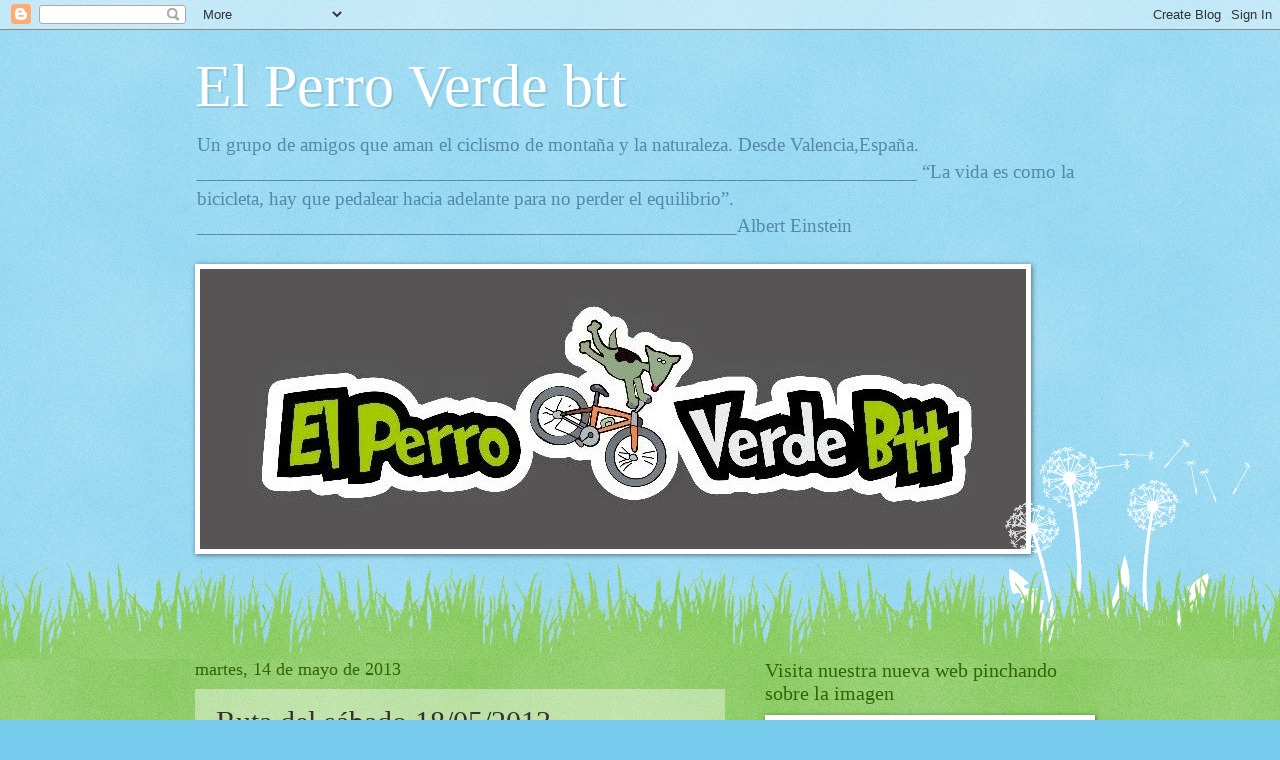

--- FILE ---
content_type: text/html; charset=UTF-8
request_url: http://elotrocuaderno.blogspot.com/2013/05/ruta-del-sabado-18052013.html
body_size: 15446
content:
<!DOCTYPE html>
<html class='v2' dir='ltr' xmlns='http://www.w3.org/1999/xhtml' xmlns:b='http://www.google.com/2005/gml/b' xmlns:data='http://www.google.com/2005/gml/data' xmlns:expr='http://www.google.com/2005/gml/expr'>
<head>
<link href='https://www.blogger.com/static/v1/widgets/335934321-css_bundle_v2.css' rel='stylesheet' type='text/css'/>
<meta content='width=1100' name='viewport'/>
<meta content='text/html; charset=UTF-8' http-equiv='Content-Type'/>
<meta content='blogger' name='generator'/>
<link href='http://elotrocuaderno.blogspot.com/favicon.ico' rel='icon' type='image/x-icon'/>
<link href='http://elotrocuaderno.blogspot.com/2013/05/ruta-del-sabado-18052013.html' rel='canonical'/>
<link rel="alternate" type="application/atom+xml" title="El Perro Verde btt - Atom" href="http://elotrocuaderno.blogspot.com/feeds/posts/default" />
<link rel="alternate" type="application/rss+xml" title="El Perro Verde btt - RSS" href="http://elotrocuaderno.blogspot.com/feeds/posts/default?alt=rss" />
<link rel="service.post" type="application/atom+xml" title="El Perro Verde btt - Atom" href="https://www.blogger.com/feeds/5188578946360349396/posts/default" />

<link rel="alternate" type="application/atom+xml" title="El Perro Verde btt - Atom" href="http://elotrocuaderno.blogspot.com/feeds/4087322320954996890/comments/default" />
<!--Can't find substitution for tag [blog.ieCssRetrofitLinks]-->
<link href='http://3.bp.blogspot.com/-MENncxufS1A/UZJ9xORwCPI/AAAAAAAADao/oCmf4iyJNu4/s1600/600993_10151804100457454_1735036701_n.jpg' rel='image_src'/>
<meta content='http://elotrocuaderno.blogspot.com/2013/05/ruta-del-sabado-18052013.html' property='og:url'/>
<meta content='Ruta del sábado 18/05/2013' property='og:title'/>
<meta content='Ciclismo montaña Valencia.Mountain bike.Grupo aficionados naturaleza. Biker.Ruta de montaña en bicicleta. Bici rutas.Grupo peña ciclista mtb' property='og:description'/>
<meta content='http://3.bp.blogspot.com/-MENncxufS1A/UZJ9xORwCPI/AAAAAAAADao/oCmf4iyJNu4/w1200-h630-p-k-no-nu/600993_10151804100457454_1735036701_n.jpg' property='og:image'/>
<title>El Perro Verde btt: Ruta del sábado 18/05/2013</title>
<style id='page-skin-1' type='text/css'><!--
/*
-----------------------------------------------
Blogger Template Style
Name:     Watermark
Designer: Blogger
URL:      www.blogger.com
----------------------------------------------- */
/* Use this with templates/1ktemplate-*.html */
/* Content
----------------------------------------------- */
body {
font: normal normal 15px Georgia, Utopia, 'Palatino Linotype', Palatino, serif;
color: #333333;
background: #77ccee url(//www.blogblog.com/1kt/watermark/body_background_flower.png) repeat scroll top left;
}
html body .content-outer {
min-width: 0;
max-width: 100%;
width: 100%;
}
.content-outer {
font-size: 92%;
}
a:link {
text-decoration:none;
color: #cc3300;
}
a:visited {
text-decoration:none;
color: #993322;
}
a:hover {
text-decoration:underline;
color: #ff3300;
}
.body-fauxcolumns .cap-top {
margin-top: 30px;
background: transparent none no-repeat scroll top left;
height: 0;
}
.content-inner {
padding: 0;
}
/* Header
----------------------------------------------- */
.header-inner .Header .titlewrapper,
.header-inner .Header .descriptionwrapper {
padding-left: 20px;
padding-right: 20px;
}
.Header h1 {
font: normal normal 60px Georgia, Utopia, 'Palatino Linotype', Palatino, serif;
color: #ffffff;
text-shadow: 2px 2px rgba(0, 0, 0, .1);
}
.Header h1 a {
color: #ffffff;
}
.Header .description {
font-size: 140%;
color: #5588aa;
}
/* Tabs
----------------------------------------------- */
.tabs-inner .section {
margin: 0 20px;
}
.tabs-inner .PageList, .tabs-inner .LinkList, .tabs-inner .Labels {
margin-left: -11px;
margin-right: -11px;
background-color: transparent;
border-top: 0 solid #ffffff;
border-bottom: 0 solid #ffffff;
-moz-box-shadow: 0 0 0 rgba(0, 0, 0, .3);
-webkit-box-shadow: 0 0 0 rgba(0, 0, 0, .3);
-goog-ms-box-shadow: 0 0 0 rgba(0, 0, 0, .3);
box-shadow: 0 0 0 rgba(0, 0, 0, .3);
}
.tabs-inner .PageList .widget-content,
.tabs-inner .LinkList .widget-content,
.tabs-inner .Labels .widget-content {
margin: -3px -11px;
background: transparent none  no-repeat scroll right;
}
.tabs-inner .widget ul {
padding: 2px 25px;
max-height: 34px;
background: transparent none no-repeat scroll left;
}
.tabs-inner .widget li {
border: none;
}
.tabs-inner .widget li a {
display: inline-block;
padding: .25em 1em;
font: normal normal 20px Georgia, Utopia, 'Palatino Linotype', Palatino, serif;
color: #cc3300;
border-right: 1px solid #77ccee;
}
.tabs-inner .widget li:first-child a {
border-left: 1px solid #77ccee;
}
.tabs-inner .widget li.selected a, .tabs-inner .widget li a:hover {
color: #000000;
}
/* Headings
----------------------------------------------- */
h2 {
font: normal normal 20px Georgia, Utopia, 'Palatino Linotype', Palatino, serif;
color: #336600;
margin: 0 0 .5em;
}
h2.date-header {
font: normal normal 18px Georgia, Utopia, 'Palatino Linotype', Palatino, serif;
color: #336600;
}
/* Main
----------------------------------------------- */
.main-inner .column-center-inner,
.main-inner .column-left-inner,
.main-inner .column-right-inner {
padding: 0 5px;
}
.main-outer {
margin-top: 100px;
background: #66bb33 url(//www.blogblog.com/1kt/watermark/body_background_flower.png) repeat scroll top center;
}
.main-inner {
padding-top: 0;
}
.main-cap-top {
position: relative;
}
.main-cap-top .cap-right {
position: absolute;
height: 100px;
width: 100%;
bottom: 0;
background: transparent url(//www.blogblog.com/1kt/watermark/main_cap_flower.png) repeat-x scroll bottom center;
}
.main-cap-top .cap-left {
position: absolute;
height: 245px;
width: 280px;
right: 0;
bottom: 0;
background: transparent url(//www.blogblog.com/1kt/watermark/main_overlay_flower.png) no-repeat scroll bottom left;
}
/* Posts
----------------------------------------------- */
.post-outer {
padding: 15px 20px;
margin: 0 0 25px;
background: transparent url(//www.blogblog.com/1kt/watermark/post_background_birds.png) repeat scroll top left;
_background-image: none;
border: dotted 1px transparent;
-moz-box-shadow: 0 0 0 rgba(0, 0, 0, .1);
-webkit-box-shadow: 0 0 0 rgba(0, 0, 0, .1);
-goog-ms-box-shadow: 0 0 0 rgba(0, 0, 0, .1);
box-shadow: 0 0 0 rgba(0, 0, 0, .1);
}
h3.post-title {
font: normal normal 30px Georgia, Utopia, 'Palatino Linotype', Palatino, serif;
margin: 0;
}
.comments h4 {
font: normal normal 30px Georgia, Utopia, 'Palatino Linotype', Palatino, serif;
margin: 1em 0 0;
}
.post-body {
font-size: 105%;
line-height: 1.5;
position: relative;
}
.post-header {
margin: 0 0 1em;
color: #997755;
}
.post-footer {
margin: 10px 0 0;
padding: 10px 0 0;
color: #997755;
border-top: dashed 1px #777777;
}
#blog-pager {
font-size: 140%
}
#comments .comment-author {
padding-top: 1.5em;
border-top: dashed 1px #777777;
background-position: 0 1.5em;
}
#comments .comment-author:first-child {
padding-top: 0;
border-top: none;
}
.avatar-image-container {
margin: .2em 0 0;
}
/* Comments
----------------------------------------------- */
.comments .comments-content .icon.blog-author {
background-repeat: no-repeat;
background-image: url([data-uri]);
}
.comments .comments-content .loadmore a {
border-top: 1px solid #777777;
border-bottom: 1px solid #777777;
}
.comments .continue {
border-top: 2px solid #777777;
}
/* Widgets
----------------------------------------------- */
.widget ul, .widget #ArchiveList ul.flat {
padding: 0;
list-style: none;
}
.widget ul li, .widget #ArchiveList ul.flat li {
padding: .35em 0;
text-indent: 0;
border-top: dashed 1px #777777;
}
.widget ul li:first-child, .widget #ArchiveList ul.flat li:first-child {
border-top: none;
}
.widget .post-body ul {
list-style: disc;
}
.widget .post-body ul li {
border: none;
}
.widget .zippy {
color: #777777;
}
.post-body img, .post-body .tr-caption-container, .Profile img, .Image img,
.BlogList .item-thumbnail img {
padding: 5px;
background: #fff;
-moz-box-shadow: 1px 1px 5px rgba(0, 0, 0, .5);
-webkit-box-shadow: 1px 1px 5px rgba(0, 0, 0, .5);
-goog-ms-box-shadow: 1px 1px 5px rgba(0, 0, 0, .5);
box-shadow: 1px 1px 5px rgba(0, 0, 0, .5);
}
.post-body img, .post-body .tr-caption-container {
padding: 8px;
}
.post-body .tr-caption-container {
color: #333333;
}
.post-body .tr-caption-container img {
padding: 0;
background: transparent;
border: none;
-moz-box-shadow: 0 0 0 rgba(0, 0, 0, .1);
-webkit-box-shadow: 0 0 0 rgba(0, 0, 0, .1);
-goog-ms-box-shadow: 0 0 0 rgba(0, 0, 0, .1);
box-shadow: 0 0 0 rgba(0, 0, 0, .1);
}
/* Footer
----------------------------------------------- */
.footer-outer {
color:#ffffff;
background: #331100 url(//www.blogblog.com/1kt/watermark/body_background_navigator.png) repeat scroll top left;
}
.footer-outer a {
color: #ffdd99;
}
.footer-outer a:visited {
color: #eecc77;
}
.footer-outer a:hover {
color: #ffffcc;
}
.footer-outer .widget h2 {
color: #ffffff;
}
/* Mobile
----------------------------------------------- */
body.mobile  {
background-size: 100% auto;
}
.mobile .body-fauxcolumn-outer {
background: transparent none repeat scroll top left;
}
html .mobile .mobile-date-outer {
border-bottom: none;
background: transparent url(//www.blogblog.com/1kt/watermark/post_background_birds.png) repeat scroll top left;
_background-image: none;
margin-bottom: 10px;
}
.mobile .main-inner .date-outer {
padding: 0;
}
.mobile .main-inner .date-header {
margin: 10px;
}
.mobile .main-cap-top {
z-index: -1;
}
.mobile .content-outer {
font-size: 100%;
}
.mobile .post-outer {
padding: 10px;
}
.mobile .main-cap-top .cap-left {
background: transparent none no-repeat scroll bottom left;
}
.mobile .body-fauxcolumns .cap-top {
margin: 0;
}
.mobile-link-button {
background: transparent url(//www.blogblog.com/1kt/watermark/post_background_birds.png) repeat scroll top left;
}
.mobile-link-button a:link, .mobile-link-button a:visited {
color: #cc3300;
}
.mobile-index-date .date-header {
color: #336600;
}
.mobile-index-contents {
color: #333333;
}
.mobile .tabs-inner .section {
margin: 0;
}
.mobile .tabs-inner .PageList {
margin-left: 0;
margin-right: 0;
}
.mobile .tabs-inner .PageList .widget-content {
margin: 0;
color: #000000;
background: transparent url(//www.blogblog.com/1kt/watermark/post_background_birds.png) repeat scroll top left;
}
.mobile .tabs-inner .PageList .widget-content .pagelist-arrow {
border-left: 1px solid #77ccee;
}

--></style>
<style id='template-skin-1' type='text/css'><!--
body {
min-width: 930px;
}
.content-outer, .content-fauxcolumn-outer, .region-inner {
min-width: 930px;
max-width: 930px;
_width: 930px;
}
.main-inner .columns {
padding-left: 0px;
padding-right: 360px;
}
.main-inner .fauxcolumn-center-outer {
left: 0px;
right: 360px;
/* IE6 does not respect left and right together */
_width: expression(this.parentNode.offsetWidth -
parseInt("0px") -
parseInt("360px") + 'px');
}
.main-inner .fauxcolumn-left-outer {
width: 0px;
}
.main-inner .fauxcolumn-right-outer {
width: 360px;
}
.main-inner .column-left-outer {
width: 0px;
right: 100%;
margin-left: -0px;
}
.main-inner .column-right-outer {
width: 360px;
margin-right: -360px;
}
#layout {
min-width: 0;
}
#layout .content-outer {
min-width: 0;
width: 800px;
}
#layout .region-inner {
min-width: 0;
width: auto;
}
--></style>
<link href='https://www.blogger.com/dyn-css/authorization.css?targetBlogID=5188578946360349396&amp;zx=15ba030e-d527-40ca-802f-416540c9f8dd' media='none' onload='if(media!=&#39;all&#39;)media=&#39;all&#39;' rel='stylesheet'/><noscript><link href='https://www.blogger.com/dyn-css/authorization.css?targetBlogID=5188578946360349396&amp;zx=15ba030e-d527-40ca-802f-416540c9f8dd' rel='stylesheet'/></noscript>
<meta name='google-adsense-platform-account' content='ca-host-pub-1556223355139109'/>
<meta name='google-adsense-platform-domain' content='blogspot.com'/>

</head>
<body class='loading variant-flower'>
<div class='navbar section' id='navbar'><div class='widget Navbar' data-version='1' id='Navbar1'><script type="text/javascript">
    function setAttributeOnload(object, attribute, val) {
      if(window.addEventListener) {
        window.addEventListener('load',
          function(){ object[attribute] = val; }, false);
      } else {
        window.attachEvent('onload', function(){ object[attribute] = val; });
      }
    }
  </script>
<div id="navbar-iframe-container"></div>
<script type="text/javascript" src="https://apis.google.com/js/platform.js"></script>
<script type="text/javascript">
      gapi.load("gapi.iframes:gapi.iframes.style.bubble", function() {
        if (gapi.iframes && gapi.iframes.getContext) {
          gapi.iframes.getContext().openChild({
              url: 'https://www.blogger.com/navbar/5188578946360349396?po\x3d4087322320954996890\x26origin\x3dhttp://elotrocuaderno.blogspot.com',
              where: document.getElementById("navbar-iframe-container"),
              id: "navbar-iframe"
          });
        }
      });
    </script><script type="text/javascript">
(function() {
var script = document.createElement('script');
script.type = 'text/javascript';
script.src = '//pagead2.googlesyndication.com/pagead/js/google_top_exp.js';
var head = document.getElementsByTagName('head')[0];
if (head) {
head.appendChild(script);
}})();
</script>
</div></div>
<div class='body-fauxcolumns'>
<div class='fauxcolumn-outer body-fauxcolumn-outer'>
<div class='cap-top'>
<div class='cap-left'></div>
<div class='cap-right'></div>
</div>
<div class='fauxborder-left'>
<div class='fauxborder-right'></div>
<div class='fauxcolumn-inner'>
</div>
</div>
<div class='cap-bottom'>
<div class='cap-left'></div>
<div class='cap-right'></div>
</div>
</div>
</div>
<div class='content'>
<div class='content-fauxcolumns'>
<div class='fauxcolumn-outer content-fauxcolumn-outer'>
<div class='cap-top'>
<div class='cap-left'></div>
<div class='cap-right'></div>
</div>
<div class='fauxborder-left'>
<div class='fauxborder-right'></div>
<div class='fauxcolumn-inner'>
</div>
</div>
<div class='cap-bottom'>
<div class='cap-left'></div>
<div class='cap-right'></div>
</div>
</div>
</div>
<div class='content-outer'>
<div class='content-cap-top cap-top'>
<div class='cap-left'></div>
<div class='cap-right'></div>
</div>
<div class='fauxborder-left content-fauxborder-left'>
<div class='fauxborder-right content-fauxborder-right'></div>
<div class='content-inner'>
<header>
<div class='header-outer'>
<div class='header-cap-top cap-top'>
<div class='cap-left'></div>
<div class='cap-right'></div>
</div>
<div class='fauxborder-left header-fauxborder-left'>
<div class='fauxborder-right header-fauxborder-right'></div>
<div class='region-inner header-inner'>
<div class='header section' id='header'><div class='widget Header' data-version='1' id='Header1'>
<div id='header-inner'>
<div class='titlewrapper'>
<h1 class='title'>
<a href='http://elotrocuaderno.blogspot.com/'>
El Perro Verde btt
</a>
</h1>
</div>
<div class='descriptionwrapper'>
<p class='description'><span>Un grupo de amigos que aman el ciclismo de montaña y la naturaleza. Desde Valencia,España. ________________________________________________________________________  &#8220;La vida es como la bicicleta, hay que pedalear hacia adelante para no perder el equilibrio&#8221;. ______________________________________________________Albert Einstein</span></p>
</div>
</div>
</div></div>
</div>
</div>
<div class='header-cap-bottom cap-bottom'>
<div class='cap-left'></div>
<div class='cap-right'></div>
</div>
</div>
</header>
<div class='tabs-outer'>
<div class='tabs-cap-top cap-top'>
<div class='cap-left'></div>
<div class='cap-right'></div>
</div>
<div class='fauxborder-left tabs-fauxborder-left'>
<div class='fauxborder-right tabs-fauxborder-right'></div>
<div class='region-inner tabs-inner'>
<div class='tabs section' id='crosscol'><div class='widget Image' data-version='1' id='Image1'>
<h2>.</h2>
<div class='widget-content'>
<img alt='.' height='280' id='Image1_img' src='https://blogger.googleusercontent.com/img/b/R29vZ2xl/AVvXsEj5MjkLwH-G5PTJas6rdzsLFgYoRNA9tWZtaE2D2lUJrw99C1Z1SSqnUNQZnG304JT34ZTm4rHdwFWBimGLBb3C5tMrukb6ZP5VBiNFzDxjxJao_Kh-mUCan_cdYtv5JskrLa8nBQkxPII/s1600/IMG-20130530-WA0001.jpg' width='826'/>
<br/>
</div>
<div class='clear'></div>
</div></div>
<div class='tabs no-items section' id='crosscol-overflow'></div>
</div>
</div>
<div class='tabs-cap-bottom cap-bottom'>
<div class='cap-left'></div>
<div class='cap-right'></div>
</div>
</div>
<div class='main-outer'>
<div class='main-cap-top cap-top'>
<div class='cap-left'></div>
<div class='cap-right'></div>
</div>
<div class='fauxborder-left main-fauxborder-left'>
<div class='fauxborder-right main-fauxborder-right'></div>
<div class='region-inner main-inner'>
<div class='columns fauxcolumns'>
<div class='fauxcolumn-outer fauxcolumn-center-outer'>
<div class='cap-top'>
<div class='cap-left'></div>
<div class='cap-right'></div>
</div>
<div class='fauxborder-left'>
<div class='fauxborder-right'></div>
<div class='fauxcolumn-inner'>
</div>
</div>
<div class='cap-bottom'>
<div class='cap-left'></div>
<div class='cap-right'></div>
</div>
</div>
<div class='fauxcolumn-outer fauxcolumn-left-outer'>
<div class='cap-top'>
<div class='cap-left'></div>
<div class='cap-right'></div>
</div>
<div class='fauxborder-left'>
<div class='fauxborder-right'></div>
<div class='fauxcolumn-inner'>
</div>
</div>
<div class='cap-bottom'>
<div class='cap-left'></div>
<div class='cap-right'></div>
</div>
</div>
<div class='fauxcolumn-outer fauxcolumn-right-outer'>
<div class='cap-top'>
<div class='cap-left'></div>
<div class='cap-right'></div>
</div>
<div class='fauxborder-left'>
<div class='fauxborder-right'></div>
<div class='fauxcolumn-inner'>
</div>
</div>
<div class='cap-bottom'>
<div class='cap-left'></div>
<div class='cap-right'></div>
</div>
</div>
<!-- corrects IE6 width calculation -->
<div class='columns-inner'>
<div class='column-center-outer'>
<div class='column-center-inner'>
<div class='main section' id='main'><div class='widget Blog' data-version='1' id='Blog1'>
<div class='blog-posts hfeed'>

          <div class="date-outer">
        
<h2 class='date-header'><span>martes, 14 de mayo de 2013</span></h2>

          <div class="date-posts">
        
<div class='post-outer'>
<div class='post hentry' itemprop='blogPost' itemscope='itemscope' itemtype='http://schema.org/BlogPosting'>
<meta content='http://3.bp.blogspot.com/-MENncxufS1A/UZJ9xORwCPI/AAAAAAAADao/oCmf4iyJNu4/s1600/600993_10151804100457454_1735036701_n.jpg' itemprop='image_url'/>
<meta content='5188578946360349396' itemprop='blogId'/>
<meta content='4087322320954996890' itemprop='postId'/>
<a name='4087322320954996890'></a>
<h3 class='post-title entry-title' itemprop='name'>
Ruta del sábado 18/05/2013
</h3>
<div class='post-header'>
<div class='post-header-line-1'></div>
</div>
<div class='post-body entry-content' id='post-body-4087322320954996890' itemprop='description articleBody'>
Para el próximo sábado se ha programado una ruta muy asequible y poco exigente, en la que no se abordarán cotas muy altas. Rodaremos una vez más por el parque fluvial del Túria hasta Ribarroja, y aquellos que lo deseen podrán acometer desde allí el ascenso hasta el alto de La Rodana. Los que opten por no subir, acudirán directamente al polideportivo de Ribarroja, donde almorzaremos todos juntos una vez nos hayamos reagrupado.<br />
*Punto de partida y hora: Debajo del puente Nou d'Octubre, en el antiguo cauce del Túria, a las 08'00 h.<br />
*Almuerzo: Sobre las 10'00 h. en el polideportivo de Ribarroja.<br />
*Hora estimada de regreso: sobre las 12'30/12'45 h.<br />
&#161;Os esperamos!<br />
<br />
<div class="separator" style="clear: both; text-align: center;">
</div>
<br />
<div class="separator" style="clear: both; text-align: center;">
<a href="http://3.bp.blogspot.com/-MENncxufS1A/UZJ9xORwCPI/AAAAAAAADao/oCmf4iyJNu4/s1600/600993_10151804100457454_1735036701_n.jpg" imageanchor="1" style="margin-left: 1em; margin-right: 1em;"><img border="0" height="320" src="http://3.bp.blogspot.com/-MENncxufS1A/UZJ9xORwCPI/AAAAAAAADao/oCmf4iyJNu4/s1600/600993_10151804100457454_1735036701_n.jpg" width="211" /></a></div>
<br />
<div style='clear: both;'></div>
</div>
<div class='post-footer'>
<div class='post-footer-line post-footer-line-1'><span class='post-timestamp'>
en
<meta content='http://elotrocuaderno.blogspot.com/2013/05/ruta-del-sabado-18052013.html' itemprop='url'/>
<a class='timestamp-link' href='http://elotrocuaderno.blogspot.com/2013/05/ruta-del-sabado-18052013.html' rel='bookmark' title='permanent link'><abbr class='published' itemprop='datePublished' title='2013-05-14T11:09:00-07:00'>11:09</abbr></a>
</span>
<span class='post-comment-link'>
</span>
<span class='post-icons'>
<span class='item-action'>
<a href='https://www.blogger.com/email-post/5188578946360349396/4087322320954996890' title='Enviar entrada por correo electrónico'>
<img alt='' class='icon-action' height='13' src='http://img1.blogblog.com/img/icon18_email.gif' width='18'/>
</a>
</span>
<span class='item-control blog-admin pid-430612039'>
<a href='https://www.blogger.com/post-edit.g?blogID=5188578946360349396&postID=4087322320954996890&from=pencil' title='Editar entrada'>
<img alt='' class='icon-action' height='18' src='https://resources.blogblog.com/img/icon18_edit_allbkg.gif' width='18'/>
</a>
</span>
</span>
<span class='post-backlinks post-comment-link'>
</span>
<div class='post-share-buttons goog-inline-block'>
<a class='goog-inline-block share-button sb-email' href='https://www.blogger.com/share-post.g?blogID=5188578946360349396&postID=4087322320954996890&target=email' target='_blank' title='Enviar por correo electrónico'><span class='share-button-link-text'>Enviar por correo electrónico</span></a><a class='goog-inline-block share-button sb-blog' href='https://www.blogger.com/share-post.g?blogID=5188578946360349396&postID=4087322320954996890&target=blog' onclick='window.open(this.href, "_blank", "height=270,width=475"); return false;' target='_blank' title='Escribe un blog'><span class='share-button-link-text'>Escribe un blog</span></a><a class='goog-inline-block share-button sb-twitter' href='https://www.blogger.com/share-post.g?blogID=5188578946360349396&postID=4087322320954996890&target=twitter' target='_blank' title='Compartir en X'><span class='share-button-link-text'>Compartir en X</span></a><a class='goog-inline-block share-button sb-facebook' href='https://www.blogger.com/share-post.g?blogID=5188578946360349396&postID=4087322320954996890&target=facebook' onclick='window.open(this.href, "_blank", "height=430,width=640"); return false;' target='_blank' title='Compartir con Facebook'><span class='share-button-link-text'>Compartir con Facebook</span></a><a class='goog-inline-block share-button sb-pinterest' href='https://www.blogger.com/share-post.g?blogID=5188578946360349396&postID=4087322320954996890&target=pinterest' target='_blank' title='Compartir en Pinterest'><span class='share-button-link-text'>Compartir en Pinterest</span></a>
</div>
</div>
<div class='post-footer-line post-footer-line-2'><span class='post-labels'>
</span>
</div>
<div class='post-footer-line post-footer-line-3'><span class='reaction-buttons'>
</span>
<span class='post-location'>
</span>
</div>
</div>
</div>
<div class='comments' id='comments'>
<a name='comments'></a>
<h4>No hay comentarios:</h4>
<div id='Blog1_comments-block-wrapper'>
<dl class='avatar-comment-indent' id='comments-block'>
</dl>
</div>
<p class='comment-footer'>
<a href='https://www.blogger.com/comment/fullpage/post/5188578946360349396/4087322320954996890' onclick=''>Publicar un comentario</a>
</p>
</div>
</div>

        </div></div>
      
</div>
<div class='blog-pager' id='blog-pager'>
<span id='blog-pager-newer-link'>
<a class='blog-pager-newer-link' href='http://elotrocuaderno.blogspot.com/2013/05/ruta-del-sabado-25052013.html' id='Blog1_blog-pager-newer-link' title='Entrada más reciente'>Entrada más reciente</a>
</span>
<span id='blog-pager-older-link'>
<a class='blog-pager-older-link' href='http://elotrocuaderno.blogspot.com/2013/05/ruta-del-sabado-11052013.html' id='Blog1_blog-pager-older-link' title='Entrada antigua'>Entrada antigua</a>
</span>
<a class='home-link' href='http://elotrocuaderno.blogspot.com/'>Inicio</a>
</div>
<div class='clear'></div>
<div class='post-feeds'>
<div class='feed-links'>
Suscribirse a:
<a class='feed-link' href='http://elotrocuaderno.blogspot.com/feeds/4087322320954996890/comments/default' target='_blank' type='application/atom+xml'>Enviar comentarios (Atom)</a>
</div>
</div>
</div><div class='widget Image' data-version='1' id='Image11'>
<h2>IMPARABLES: CAPE EPIC 2014</h2>
<div class='widget-content'>
<a href='https://www.youtube.com/watch?v=e6UFJaWEwGw'>
<img alt='IMPARABLES: CAPE EPIC 2014' height='275' id='Image11_img' src='https://blogger.googleusercontent.com/img/b/R29vZ2xl/AVvXsEjCvwKPJV8-igPjnKSxs4j-53RVT4322lbvVP4uqvpgt39wTUn_S6Mz-vkXG90fYW1jqv4ukt0aZm2Vi2HB9ZaPRvq5L0uAaER8y1PcVImtBZzL27HXdbVTLctbm1WB4RsegrCMjbbBKD8/s388/Hermida-and-Van-Houts-Cape-Epic-stage-1-2013.jpg' width='388'/>
</a>
<br/>
<span class='caption'>La Cape Epic es una de las pruebas de btt más duras del mundo. &#161;No te la pierdas!</span>
</div>
<div class='clear'></div>
</div><div class='widget Image' data-version='1' id='Image7'>
<h2>.</h2>
<div class='widget-content'>
<img alt='.' height='291' id='Image7_img' src='https://blogger.googleusercontent.com/img/b/R29vZ2xl/AVvXsEi-3w2fyRASpl_7JPmqh3-0ZUYk6rKq-vvVRM-gJb3lAxrp1Z75erqTsiOoDktyhecEz7kLtuEgCT2OIhJnoXHrGAU9ApbxhwQNDdGEF_-7pGxqxxMSigq5k7BrKRAcuFGWSMAtN_m1cpw/s388/DSCN3108.JPG' width='388'/>
<br/>
</div>
<div class='clear'></div>
</div><div class='widget Text' data-version='1' id='Text1'>
<h2 class='title'>Rueda con nosotros</h2>
<div class='widget-content'>
<p style="font-style: normal; font-weight: normal; line-height: 0.48cm; margin-bottom: 0cm;"></p><p align="LEFT" style="font-style: normal; font-weight: normal; line-height: 0.48cm; margin-bottom: 0cm;"></p><p class="MsoNormal"><span style="line-height: 115%;font-family:'Lucida Sans Unicode', sans-serif;font-size:12pt;"><b><span style="font-style: normal;color:#3333ff;">Amamos el ciclismo de montaña y nos gusta estar en forma pedaleando. Si quieres unirte a </span><span style="font-style: normal;color:#006600;">El Perro Verde btt</span><span style="color:#3333ff;"> envía un correo electrónico a </span><span style="color:#006600;">info</span><i><span style="color:#006600;">@elperroverdebtt.es</span></i><span style="color:#3333ff;">, indicando tu nombre y tu teléfono y contactaremos contigo.</span></b></span></p><p class="MsoNormal" style="font-style: normal;">  </p><p class="MsoNormal" style="font-style: normal;"><b><span style="line-height: 115%;font-family:'Lucida Sans Unicode', sans-serif;font-size:12pt;color:#3333ff;">&#161;Y sin cuotas!</span></b><b style="font-weight: normal;"><span style="background-position: initial initial; background-repeat: initial initial; line-height: 115%;font-family:'Lucida Sans Unicode', sans-serif;font-size:12pt;color:white;"><o:p></o:p></span></b></p><p style="font-style: normal; font-weight: normal;"></p><p style="font-style: normal; font-weight: normal;"></p>
</div>
<div class='clear'></div>
</div></div>
</div>
</div>
<div class='column-left-outer'>
<div class='column-left-inner'>
<aside>
</aside>
</div>
</div>
<div class='column-right-outer'>
<div class='column-right-inner'>
<aside>
<div class='sidebar section' id='sidebar-right-1'><div class='widget Image' data-version='1' id='Image16'>
<h2>Visita nuestra nueva web pinchando sobre la imagen</h2>
<div class='widget-content'>
<a href='http://elperroverdebtt.es'>
<img alt='Visita nuestra nueva web pinchando sobre la imagen' height='518' id='Image16_img' src='https://blogger.googleusercontent.com/img/b/R29vZ2xl/AVvXsEiTxk75RWCsdUrGpn4isMvnR7frgN8JlPbWZDuLEFqd_fPeEnwg2BwwfMN1XhN0mkQEUh40qtaedN4HaJ2PxeSAULzbNmsV48xHex9AMRuO4hDEjWxlYD2dJBLOGHX8weXNnDI-ECUr8R4/s1600/IMG-20141127-WA0001.jpg' width='350'/>
</a>
<br/>
<span class='caption'>Calendario EPV btt 2015</span>
</div>
<div class='clear'></div>
</div><div class='widget Text' data-version='1' id='Text2'>
<h2 class='title'>Programación rutas final 2014</h2>
<div class='widget-content'>
<p class="MsoNormal"><span style="line-height: 115%;font-size:10.0pt;">01/11/2014: Picassent<o:p></o:p></span></p><p class="MsoNormal"><span style="line-height: 115%;font-size:10.0pt;">08/11/2014: Titaguas<o:p></o:p></span></p><p class="MsoNormal"><span style="line-height: 115%;font-size:10.0pt;">15/11/2014: Las Moratillas<o:p></o:p></span></p><p class="MsoNormal"><span style="line-height: 115%;font-size:10.0pt;">22/11/2014: Alzira<o:p></o:p></span></p><p class="MsoNormal"><span style="line-height: 115%;font-size:10.0pt;">29/11/2014: Alborache<o:p></o:p></span></p><p class="MsoNormal"><span style="line-height: 115%;font-size:10.0pt;">06/12/2014: Marines<o:p></o:p></span></p><p class="MsoNormal"><span style="line-height: 115%;font-size:10.0pt;">13/12/2014: Sierra de Espadán<o:p></o:p></span></p><p class="MsoNormal"><span style="line-height: 115%;font-size:10.0pt;">20/12/2014: La Vallesa (Comida de Navidad)<o:p></o:p></span></p><p align="center" class="MsoNormal" style="text-align: center;">                </p><p class="MsoNormal"><span style="line-height: 115%;font-size:10.0pt;">27/12/2014: Higueruelas<o:p></o:p></span></p>  <p class="MsoNormal"><br /></p>
</div>
<div class='clear'></div>
</div><div class='widget Image' data-version='1' id='Image13'>
<h2>Compra tu lotería de Navidad en Óptica Savis, C/Luis Buñuel nº3, zona Nou Campanar</h2>
<div class='widget-content'>
<img alt='Compra tu lotería de Navidad en Óptica Savis, C/Luis Buñuel nº3, zona Nou Campanar' height='219' id='Image13_img' src='https://blogger.googleusercontent.com/img/b/R29vZ2xl/AVvXsEiLTyWi988ortpChGjTBzjRvlZVUPnDgaxH64jsLn9VBlfpRRqJbODvhJSXwTj1ZR7Ukrs6HblBsMuDSRhOcFKMWlm25xLIBKOOL2x6PWQjNPwDl3brqqs62N4TNA6W1C-n50v-adIySF4/s1600/foto+lot+epv+btt+copia.png' width='350'/>
<br/>
<span class='caption'>&#161;Colabora con El Perro Verde btt!</span>
</div>
<div class='clear'></div>
</div><div class='widget BlogList' data-version='1' id='BlogList3'>
<div class='widget-content'>
<div class='blog-list-container' id='BlogList3_container'>
<ul id='BlogList3_blogs'>
<li style='display: block;'>
<div class='blog-icon'>
<img data-lateloadsrc='https://lh3.googleusercontent.com/blogger_img_proxy/AEn0k_s9AP6jZJnlIiOdPBX27WTEL_0fdT4x59gn8e3-a6zqlHK3rM67wEKJUpPBhlg5J37WJqkIpis81-k5femgv1DYRkv4kq3fcQ=s16-w16-h16' height='16' width='16'/>
</div>
<div class='blog-content'>
<div class='blog-title'>
<a href='https://www.facebook.com/pages/El-Perro-Verde-btt/346482428780858' target='_blank'>
Dale a "Me gusta"  El Perro Verde btt en Facebook</a>
</div>
<div class='item-content'>
<span class='item-title'>
<!--Can't find substitution for tag [item.itemTitle]-->
</span>
<div class='item-time'>
<!--Can't find substitution for tag [item.timePeriodSinceLastUpdate]-->
</div>
</div>
</div>
<div style='clear: both;'></div>
</li>
</ul>
<div class='clear'></div>
</div>
</div>
</div><div class='widget Image' data-version='1' id='Image9'>
<h2>Lee las "Crónicas de la manada"</h2>
<div class='widget-content'>
<a href='http://es.wikiloc.com/wikiloc/user.do?id=940991'>
<img alt='Lee las "Crónicas de la manada"' height='350' id='Image9_img' src='https://blogger.googleusercontent.com/img/b/R29vZ2xl/AVvXsEgflDjQ26zOc-ewSLuNnvW0yk3TMMmcsFkjPagmhIeqC96anhRFR9ZzRGs5JuH1H7GEKk4RlgHFi-SPtfEal0xhiLy5wU57nJGO3iE3yHuJeCfzmNtHZ4yWoDlIUFS6NQxI-lYf82ZQL3c/s350/IMG-20140130-WA0002.jpg' width='238'/>
</a>
<br/>
<span class='caption'>por nuestro reportero, ALBERTO DOMÍNGUEZ</span>
</div>
<div class='clear'></div>
</div><div class='widget Image' data-version='1' id='Image3'>
<h2>Algunas de nuestras rutas</h2>
<div class='widget-content'>
<a href='http://www.endomondo.com/workouts/305575250/9000802'>
<img alt='Algunas de nuestras rutas' height='226' id='Image3_img' src='https://blogger.googleusercontent.com/img/b/R29vZ2xl/AVvXsEgERV04hl5f9kBhs0GJ553HLEWVMFDC8b-Uicv1J1PCqpU0gidyCD_KFLUqtSSlUbnaGZloWlYxecRbIjD2WJmFxf8j9_JcAyNgo-A7yCdHngPGJqzOeHriLP2CPGGhzOUHb-HdwXaeLxU/s350/IMG-20140104-WA0002.jpg' width='350'/>
</a>
<br/>
<span class='caption'>En Endomondo</span>
</div>
<div class='clear'></div>
</div><div class='widget Image' data-version='1' id='Image6'>
<h2>PEDALES Y MÚSICA</h2>
<div class='widget-content'>
<img alt='PEDALES Y MÚSICA' height='160' id='Image6_img' src='https://blogger.googleusercontent.com/img/b/R29vZ2xl/AVvXsEjCrJyN46b4IC6SVljH43Ii2zPxtD6as7XJR0rRP7YkrtnG5GwzZOQ9g1avr3_BdhA1Q0v2bseydMaPpwndq_0-BRDyr0LlQzWGtg8LY5XFNkxctx1_M6lbcIWtYVdhmJiJGtsqmXZ4kO0/s350/estrella+peque%25C3%25B1a.jpg' width='160'/>
<br/>
</div>
<div class='clear'></div>
</div><div class='widget BlogList' data-version='1' id='BlogList2'>
<div class='widget-content'>
<div class='blog-list-container' id='BlogList2_container'>
<ul id='BlogList2_blogs'>
<li style='display: block;'>
<div class='blog-icon'>
<img data-lateloadsrc='https://lh3.googleusercontent.com/blogger_img_proxy/AEn0k_vxKPFbPcO0zEl6o3phcLx3XfaP7LoKhI5p6VJHrc9QX0tNyVjWBNSAyCT0ezuTedkpKRIjjlf2DjQVHgwdG3asMXjE7ZSfZehEjEq1xU33J7nSq2zuq0t2hPqO5Y43vNGrU819=s16-w16-h16' height='16' width='16'/>
</div>
<div class='blog-content'>
<div class='blog-title'>
<a href='http://www.youtube.com/watch?v=wfvR4rrchTQ&feature=youtu.be' target='_blank'>
***&#161;NUEVO!*** El Perro Verde btt en L'Oronet</a>
</div>
<div class='item-content'>
<span class='item-title'>
<!--Can't find substitution for tag [item.itemTitle]-->
</span>
<div class='item-time'>
<!--Can't find substitution for tag [item.timePeriodSinceLastUpdate]-->
</div>
</div>
</div>
<div style='clear: both;'></div>
</li>
<li style='display: block;'>
<div class='blog-icon'>
<img data-lateloadsrc='https://lh3.googleusercontent.com/blogger_img_proxy/AEn0k_ujlizSdYvHs1K2PmjK_qOgVjpap64uYtwUZLTDhLWKiLJmudtihayDNY-N07NMbdQxpaQmB0HMI7q31Ipn-rsxBWcOaV4dFg6lN0reu-1H97ljKzNOym9-RhO2SwwxNzE61ocP=s16-w16-h16' height='16' width='16'/>
</div>
<div class='blog-content'>
<div class='blog-title'>
<a href='http://www.youtube.com/watch?v=64MZZG0AD3k&feature=youtu.be' target='_blank'>
***NUEVO*** EPV btt en la Sierra Perenxisa</a>
</div>
<div class='item-content'>
<span class='item-title'>
<!--Can't find substitution for tag [item.itemTitle]-->
</span>
<div class='item-time'>
<!--Can't find substitution for tag [item.timePeriodSinceLastUpdate]-->
</div>
</div>
</div>
<div style='clear: both;'></div>
</li>
<li style='display: block;'>
<div class='blog-icon'>
<img data-lateloadsrc='https://lh3.googleusercontent.com/blogger_img_proxy/AEn0k_umkK3OSVFhahC4gk3SGzs5YTeUf_C5ZuFajqUjjfwGouzVJE2egIjli7Oy1byZFl07dyNLV8mptWPXjqhY8A=s16-w16-h16' height='16' width='16'/>
</div>
<div class='blog-content'>
<div class='blog-title'>
<a href='http://youtu.be/TuoGsey-2Q4' target='_blank'>
Rafelbunyol-Montblau-La Mola</a>
</div>
<div class='item-content'>
<span class='item-title'>
<!--Can't find substitution for tag [item.itemTitle]-->
</span>
<div class='item-time'>
<!--Can't find substitution for tag [item.timePeriodSinceLastUpdate]-->
</div>
</div>
</div>
<div style='clear: both;'></div>
</li>
<li style='display: block;'>
<div class='blog-icon'>
<img data-lateloadsrc='https://lh3.googleusercontent.com/blogger_img_proxy/AEn0k_tKBKfcC4MDsDEq0mWSdr6eSrxkyNsbXjEmywlwv59OJp34JbH62KxfzJtXorjAAVip-EWkHc7IfDAY6iNQcFzbv7l8NGgjOGdbNh1LkThIo-Og-5okdjE_Kq5wWFcakNwCwh6C=s16-w16-h16' height='16' width='16'/>
</div>
<div class='blog-content'>
<div class='blog-title'>
<a href='http://www.youtube.com/watch?v=oH7hY-kyEo8&feature=youtu.be' target='_blank'>
El Perro Verde btt en el Camino de Santiago</a>
</div>
<div class='item-content'>
<span class='item-title'>
<!--Can't find substitution for tag [item.itemTitle]-->
</span>
<div class='item-time'>
<!--Can't find substitution for tag [item.timePeriodSinceLastUpdate]-->
</div>
</div>
</div>
<div style='clear: both;'></div>
</li>
<li style='display: block;'>
<div class='blog-icon'>
<img data-lateloadsrc='https://lh3.googleusercontent.com/blogger_img_proxy/AEn0k_txj5C2VRpATzVBxAREawLZWh7smU3IDbUMDqqQl9WvqPKumxI84RtQBDqnn4f428NeEOSW4JQmTmf7wRPmZYh7kQj_hnpiPqw0laGqtpuVijNs5TRntDUHnvNenaIGX0wWMopM=s16-w16-h16' height='16' width='16'/>
</div>
<div class='blog-content'>
<div class='blog-title'>
<a href='http://www.youtube.com/watch?v=x6NGVVG14cU&feature=youtu.be' target='_blank'>
Canal du Midi</a>
</div>
<div class='item-content'>
<span class='item-title'>
<!--Can't find substitution for tag [item.itemTitle]-->
</span>
<div class='item-time'>
<!--Can't find substitution for tag [item.timePeriodSinceLastUpdate]-->
</div>
</div>
</div>
<div style='clear: both;'></div>
</li>
<li style='display: block;'>
<div class='blog-icon'>
<img data-lateloadsrc='https://lh3.googleusercontent.com/blogger_img_proxy/AEn0k_v6OK4LVLcMMjGfJryelE8nUqYmTIvKw7Q-rjeFWkrSQpmOLigopA11Wi2rYL9AuH-7_oXKQnRZILqjoe9aKIo1a6KfmP254EhW_pSJlfnHjPs_=s16-w16-h16' height='16' width='16'/>
</div>
<div class='blog-content'>
<div class='blog-title'>
<a href='http://www.youtube.com/watch?v=GKp9YeihzSo' target='_blank'>
Descenso en Picassent</a>
</div>
<div class='item-content'>
<span class='item-title'>
<!--Can't find substitution for tag [item.itemTitle]-->
</span>
<div class='item-time'>
<!--Can't find substitution for tag [item.timePeriodSinceLastUpdate]-->
</div>
</div>
</div>
<div style='clear: both;'></div>
</li>
<li style='display: block;'>
<div class='blog-icon'>
<img data-lateloadsrc='https://lh3.googleusercontent.com/blogger_img_proxy/AEn0k_uY3ZMDMxur2Mkxp6GF66sFinB0icYgIL_lurbHCbcU07qfoHXYZd0pmCwVhIJN_FZUOWQ6ogAoOqfrt4l1euxj0SNv2a-Zaub8WzY-tmZ7NObRVA=s16-w16-h16' height='16' width='16'/>
</div>
<div class='blog-content'>
<div class='blog-title'>
<a href='http://www.youtube.com/watch?v=8urT3QBoYGw' target='_blank'>
***NUEVO*** El Perro Verde btt en Monserrat</a>
</div>
<div class='item-content'>
<span class='item-title'>
<!--Can't find substitution for tag [item.itemTitle]-->
</span>
<div class='item-time'>
<!--Can't find substitution for tag [item.timePeriodSinceLastUpdate]-->
</div>
</div>
</div>
<div style='clear: both;'></div>
</li>
</ul>
<div class='clear'></div>
</div>
</div>
</div><div class='widget Image' data-version='1' id='Image12'>
<h2>GALERÍA FOTOGRÁFICA</h2>
<div class='widget-content'>
<a href='https://plus.google.com/photos/115150908573703615578/albums?banner=pwa'>
<img alt='GALERÍA FOTOGRÁFICA' height='260' id='Image12_img' src='https://blogger.googleusercontent.com/img/b/R29vZ2xl/AVvXsEhCBo1Udq8piQ9IlD4yZQJEJB7LM1sfcXb_IW4ZsQD3ReGV1DHGBxRBM2FPqVCoCaXuJkhO98frDa3R4oivW5Z4vfDAuJhhToeBpineyuJ1rAnsGijilUoEkEDO2UoJfH7CGs9OMThlzvw/s350/IMG-20140130-WA0001.jpg' width='350'/>
</a>
<br/>
</div>
<div class='clear'></div>
</div><div class='widget Image' data-version='1' id='Image10'>
<h2>VÍDEOS</h2>
<div class='widget-content'>
<a href='https://plus.google.com/photos/115150908573703615578/albums/5858682711399566689?banner=pwa'>
<img alt='VÍDEOS' height='341' id='Image10_img' src='https://blogger.googleusercontent.com/img/b/R29vZ2xl/AVvXsEg93gjRpJlU1cU3a_UMVQ3bNk2EHhSp4e9AIAPy2qqdS1CsIrTWTFPBxfhnAvT-BhKXf68utEUWo1kXetXHAm_mzfr42sK2iJtcQoEd8Y-nL-lDudAtpnnKa6IB-zcuUs1p9yx8bWdXBp0/s350/PerroVerdeCoronado.png' width='350'/>
</a>
<br/>
</div>
<div class='clear'></div>
</div></div>
<table border='0' cellpadding='0' cellspacing='0' class='section-columns columns-2'>
<tbody>
<tr>
<td class='first columns-cell'>
<div class='sidebar no-items section' id='sidebar-right-2-1'></div>
</td>
<td class='columns-cell'>
<div class='sidebar no-items section' id='sidebar-right-2-2'></div>
</td>
</tr>
</tbody>
</table>
<div class='sidebar no-items section' id='sidebar-right-3'></div>
</aside>
</div>
</div>
</div>
<div style='clear: both'></div>
<!-- columns -->
</div>
<!-- main -->
</div>
</div>
<div class='main-cap-bottom cap-bottom'>
<div class='cap-left'></div>
<div class='cap-right'></div>
</div>
</div>
<footer>
<div class='footer-outer'>
<div class='footer-cap-top cap-top'>
<div class='cap-left'></div>
<div class='cap-right'></div>
</div>
<div class='fauxborder-left footer-fauxborder-left'>
<div class='fauxborder-right footer-fauxborder-right'></div>
<div class='region-inner footer-inner'>
<div class='foot section' id='footer-1'><div class='widget Image' data-version='1' id='Image8'>
<h2>El Perro Verde btt recomienda</h2>
<div class='widget-content'>
<a href='http://www.buscalix.es/es/optica-savis-lentillas-gafas-de-vista-revisiones-visuales-monturas-lentes-progresivas-valencia-nuevo-campanar/valencia.html'>
<img alt='El Perro Verde btt recomienda' height='256' id='Image8_img' src='https://blogger.googleusercontent.com/img/b/R29vZ2xl/AVvXsEhwJn8IgENaggZ5VLETBRT1ac25o5gVE23OfmJ-VH7mhZN-3KcNmbgzw0IIxiJtgtENz2wwSoyZ_bh56GFmwAgx0fcgdya4N1MgzEuDKyk0usAF8oH-7AF7wdiDyrcqdD5ILzn_RItXqvo/s758/Logo+peque%25C3%25B1o.jpg' width='235'/>
</a>
<br/>
</div>
<div class='clear'></div>
</div><div class='widget Text' data-version='1' id='Text3'>
<div class='widget-content'>
<p style="font-family: Georgia, serif; font-size: 100%; font-style: normal; font-weight: normal; margin-bottom: 0cm;"></p><p size="3" style="font-style: normal; font-weight: normal; margin-bottom: 0cm;"></p><p align="LEFT" style="font-style: normal;"></p><p align="LEFT" style="font-style: normal;"></p><p align="LEFT"><span style="font-family:Georgia, serif;"><span style="font-size:100%;color:#ffffff;"><b>En Óptica SAVIS realizamos un análisis visual optométrico completo para la tranquilidad de nuestros pacientes. Contamos con tecnología de vanguardia, atención personalizada y un     asesoramiento completo para garantizar tu satisfacción.<br />Nos encontrarás en C/ Luis Buñuel, 3 46015 (<i>ZONA NOU CAMPANAR</i>) Valencia.</b></span></span></p> <p align="LEFT"><span style="font-family:Georgia, serif;"><span style="font-size:100%;color:#ffffff;"><b>Llámanos al teléfono <i>96 193 55 77</i> o envíanos un correo electrónico a<i>  jose@opticasavis.com</i></b></span></span></p> <p style="font-style: normal; margin-bottom: 0cm;"><br /></p><p style="font-style: normal;"></p><p style="font-style: normal;"></p> <p style="font-style: normal; margin-bottom: 0cm;"><br /></p><p style="font-style: normal;"></p><p style="font-family: Georgia, serif; font-size: 100%; font-style: normal; font-weight: normal;"></p>
</div>
<div class='clear'></div>
</div><div class='widget Image' data-version='1' id='Image15'>
<h2>.</h2>
<div class='widget-content'>
<a href='https://www.facebook.com/pages/Rac%C3%B3-del-Mosset/249484058563075?ref=ts&fref=ts'>
<img alt='.' height='188' id='Image15_img' src='https://blogger.googleusercontent.com/img/b/R29vZ2xl/AVvXsEhhpU3vOMeXFjHcO3LmWLtnFgju9X5X0KE0-Ngwn2-FT1MR58UZGVnCUBgP8An-hugPWZA8RXsEOvdp20i7NNjcr5kz2EQje2I_WAJZ5k_QPaBavI8dYMNs-Qxs1yP9c7guyNNaiG-h8Ak/s758/Mosset+mediano.jpg' width='314'/>
</a>
<br/>
<span class='caption'>BAR DE TAPAS Y RESTAURANTE</span>
</div>
<div class='clear'></div>
</div><div class='widget Image' data-version='1' id='Image2'>
<h2>.</h2>
<div class='widget-content'>
<a href='http://www.naquerarural.com/'>
<img alt='.' height='54' id='Image2_img' src='https://blogger.googleusercontent.com/img/b/R29vZ2xl/AVvXsEiOQeOVa6k82Wu-F3r8hdpNvaiDNzXZ-H4hZOy0ts2GnKYnOLTHKiIBNh-vbv5-wywKnMcDKyUCqg0uJoca1gLaoZF1nA9iGcOPRDQy3eJcwbbIPH1hciQq6riehGIXSwZjXeSfRZoPM2k/s758/naquerarural_logo.gif' width='317'/>
</a>
<br/>
<span class='caption'>CASA RURAL EN NÁQUERA, VALENCIA</span>
</div>
<div class='clear'></div>
</div><div class='widget Image' data-version='1' id='Image5'>
<h2>.</h2>
<div class='widget-content'>
<a href='http://www.racodelestudiant.com/'>
<img alt='.' height='80' id='Image5_img' src='https://blogger.googleusercontent.com/img/b/R29vZ2xl/AVvXsEjoki1ItMeD6v281aECpiFx8i9jKOJaGex6hAVx2uTXYGlrQL70AlkZ-ZS4PoQTfEFGzYSIvxzI-JJBpflwJhchgSh01t7R9UuXmreYKuUWykx9WqAfVfIsz_QaFLkGc-RoFkk0kTAf84g/s758/Rac%25C3%25B3+del+estudiant.jpg' width='600'/>
</a>
<br/>
<span class='caption'>CASAS RURALES EN NÁQUERA, VALENCIA</span>
</div>
<div class='clear'></div>
</div><div class='widget Image' data-version='1' id='Image14'>
<h2>.</h2>
<div class='widget-content'>
<a href='https://www.facebook.com/profile.php?id=100004247475905&sk=about'>
<img alt='.' height='160' id='Image14_img' src='https://blogger.googleusercontent.com/img/b/R29vZ2xl/AVvXsEjOnilbkn0ROGucEYsKg2WMKk2M7t1SFnZVY1KMGvTp2ooL_ZuAQ_q77fcfLLcymeT45lJ9ENqkogq5jIFFN1MlT7-5P3dh2dIIg2bfWweOHA-9UXLZZnhw8EKWj8P-erkMo2uerNGedvc/s758/Berol+peque%25C3%25B1a.jpg' width='160'/>
</a>
<br/>
<span class='caption'>BEROL CASH, Mercado de segunda mano en Torrent</span>
</div>
<div class='clear'></div>
</div><div class='widget LinkList' data-version='1' id='LinkList1'>
<h2>Enlaces</h2>
<div class='widget-content'>
<ul>
<li><a href='http://malaltsbtt.blogspot.com.es/'>Malalts btt (Castellón)</a></li>
<li><a href='http://www.racodelestudiant.com/'>Casas rurales Racó del estudiant, (Náquera)</a></li>
<li><a href='http://www.naquerarural.com/'>Casa rural Náquera Rural</a></li>
<li><a href='http://zetabike.blogcindario.com/'>Zeta Bike (Club hermano de El Perro Verde btt)</a></li>
<li><a href='http://www.federadosconeldeporte.com/'>Federados con el deporte (Portal para deportistas federados)</a></li>
<li><a href='http://www.elotrocuaderno.blogspot.com.es/search?updated-max=2013-01-08T12:56:00-08:00&max-results=1&start=3&by-date=false'>El Perro Verde ha llegado</a></li>
<li><a href='http://www.mountainbike.es/front/home.do'>Bike (revista digital)</a></li>
<li><a href='http://www.bikezona.com/home/'>Bike Zona</a></li>
<li><a href='http://www.fccv.es/'>Federación de Ciclismo de la Comunidad Valenciana</a></li>
<li><a href='http://www.rfec.com/'>Real Federación Española de Ciclismo</a></li>
<li><a href='http://www.todomountainbike.es/'>Todo Mountain Bike</a></li>
</ul>
<div class='clear'></div>
</div>
</div><div class='widget Image' data-version='1' id='Image4'>
<h2>.</h2>
<div class='widget-content'>
<img alt='.' height='164' id='Image4_img' src='https://blogger.googleusercontent.com/img/b/R29vZ2xl/AVvXsEiA5-jb3zIeRiS_X8gTWbWVsCHAbAEn2bgAfbY_-IcBfZ7ovkjM-TqGRKtNVDA1sP-pe9R5bVBI3U0Z6el12_6jwAFXotgDZh0pNIrPd69VjDIB8G6GZNa28SdljtEwFJpAXxnjQ4ndeV8/s758/twitter-y-facebook.jpg' width='200'/>
<br/>
<span class='caption'>El Perro Verde btt o Bicicleto Montañoso y en Twitter @elperroverdebtt</span>
</div>
<div class='clear'></div>
</div></div>
<table border='0' cellpadding='0' cellspacing='0' class='section-columns columns-2'>
<tbody>
<tr>
<td class='first columns-cell'>
<div class='foot section' id='footer-2-1'><div class='widget Stats' data-version='1' id='Stats1'>
<h2>&#161;Gracias por visitarnos!</h2>
<div class='widget-content'>
<div id='Stats1_content' style='display: none;'>
<span class='counter-wrapper graph-counter-wrapper' id='Stats1_totalCount'>
</span>
<div class='clear'></div>
</div>
</div>
</div></div>
</td>
<td class='columns-cell'>
<div class='foot no-items section' id='footer-2-2'></div>
</td>
</tr>
</tbody>
</table>
<!-- outside of the include in order to lock Attribution widget -->
<div class='foot section' id='footer-3'><div class='widget Attribution' data-version='1' id='Attribution1'>
<div class='widget-content' style='text-align: center;'>
Tema Filigrana. Con la tecnología de <a href='https://www.blogger.com' target='_blank'>Blogger</a>.
</div>
<div class='clear'></div>
</div></div>
</div>
</div>
<div class='footer-cap-bottom cap-bottom'>
<div class='cap-left'></div>
<div class='cap-right'></div>
</div>
</div>
</footer>
<!-- content -->
</div>
</div>
<div class='content-cap-bottom cap-bottom'>
<div class='cap-left'></div>
<div class='cap-right'></div>
</div>
</div>
</div>
<script type='text/javascript'>
    window.setTimeout(function() {
        document.body.className = document.body.className.replace('loading', '');
      }, 10);
  </script>
<script type='text/javascript'><!--
google_ad_client = "ca-pub-1988484257733347";
/* El Perro Verde btt recomienda */
google_ad_slot = "5612237313";
google_ad_width = 728;
google_ad_height = 90;
//-->
</script>
<script src='//pagead2.googlesyndication.com/pagead/show_ads.js' type='text/javascript'>
</script>

<script type="text/javascript" src="https://www.blogger.com/static/v1/widgets/2028843038-widgets.js"></script>
<script type='text/javascript'>
window['__wavt'] = 'AOuZoY6A04vkXRhf5RYBlpm3fZJB-55Qkg:1768900884545';_WidgetManager._Init('//www.blogger.com/rearrange?blogID\x3d5188578946360349396','//elotrocuaderno.blogspot.com/2013/05/ruta-del-sabado-18052013.html','5188578946360349396');
_WidgetManager._SetDataContext([{'name': 'blog', 'data': {'blogId': '5188578946360349396', 'title': 'El Perro Verde btt', 'url': 'http://elotrocuaderno.blogspot.com/2013/05/ruta-del-sabado-18052013.html', 'canonicalUrl': 'http://elotrocuaderno.blogspot.com/2013/05/ruta-del-sabado-18052013.html', 'homepageUrl': 'http://elotrocuaderno.blogspot.com/', 'searchUrl': 'http://elotrocuaderno.blogspot.com/search', 'canonicalHomepageUrl': 'http://elotrocuaderno.blogspot.com/', 'blogspotFaviconUrl': 'http://elotrocuaderno.blogspot.com/favicon.ico', 'bloggerUrl': 'https://www.blogger.com', 'hasCustomDomain': false, 'httpsEnabled': true, 'enabledCommentProfileImages': true, 'gPlusViewType': 'FILTERED_POSTMOD', 'adultContent': false, 'analyticsAccountNumber': '', 'encoding': 'UTF-8', 'locale': 'es', 'localeUnderscoreDelimited': 'es', 'languageDirection': 'ltr', 'isPrivate': false, 'isMobile': false, 'isMobileRequest': false, 'mobileClass': '', 'isPrivateBlog': false, 'isDynamicViewsAvailable': true, 'feedLinks': '\x3clink rel\x3d\x22alternate\x22 type\x3d\x22application/atom+xml\x22 title\x3d\x22El Perro Verde btt - Atom\x22 href\x3d\x22http://elotrocuaderno.blogspot.com/feeds/posts/default\x22 /\x3e\n\x3clink rel\x3d\x22alternate\x22 type\x3d\x22application/rss+xml\x22 title\x3d\x22El Perro Verde btt - RSS\x22 href\x3d\x22http://elotrocuaderno.blogspot.com/feeds/posts/default?alt\x3drss\x22 /\x3e\n\x3clink rel\x3d\x22service.post\x22 type\x3d\x22application/atom+xml\x22 title\x3d\x22El Perro Verde btt - Atom\x22 href\x3d\x22https://www.blogger.com/feeds/5188578946360349396/posts/default\x22 /\x3e\n\n\x3clink rel\x3d\x22alternate\x22 type\x3d\x22application/atom+xml\x22 title\x3d\x22El Perro Verde btt - Atom\x22 href\x3d\x22http://elotrocuaderno.blogspot.com/feeds/4087322320954996890/comments/default\x22 /\x3e\n', 'meTag': '', 'adsenseHostId': 'ca-host-pub-1556223355139109', 'adsenseHasAds': false, 'adsenseAutoAds': false, 'boqCommentIframeForm': true, 'loginRedirectParam': '', 'view': '', 'dynamicViewsCommentsSrc': '//www.blogblog.com/dynamicviews/4224c15c4e7c9321/js/comments.js', 'dynamicViewsScriptSrc': '//www.blogblog.com/dynamicviews/6e0d22adcfa5abea', 'plusOneApiSrc': 'https://apis.google.com/js/platform.js', 'disableGComments': true, 'interstitialAccepted': false, 'sharing': {'platforms': [{'name': 'Obtener enlace', 'key': 'link', 'shareMessage': 'Obtener enlace', 'target': ''}, {'name': 'Facebook', 'key': 'facebook', 'shareMessage': 'Compartir en Facebook', 'target': 'facebook'}, {'name': 'Escribe un blog', 'key': 'blogThis', 'shareMessage': 'Escribe un blog', 'target': 'blog'}, {'name': 'X', 'key': 'twitter', 'shareMessage': 'Compartir en X', 'target': 'twitter'}, {'name': 'Pinterest', 'key': 'pinterest', 'shareMessage': 'Compartir en Pinterest', 'target': 'pinterest'}, {'name': 'Correo electr\xf3nico', 'key': 'email', 'shareMessage': 'Correo electr\xf3nico', 'target': 'email'}], 'disableGooglePlus': true, 'googlePlusShareButtonWidth': 0, 'googlePlusBootstrap': '\x3cscript type\x3d\x22text/javascript\x22\x3ewindow.___gcfg \x3d {\x27lang\x27: \x27es\x27};\x3c/script\x3e'}, 'hasCustomJumpLinkMessage': false, 'jumpLinkMessage': 'Leer m\xe1s', 'pageType': 'item', 'postId': '4087322320954996890', 'postImageThumbnailUrl': 'http://3.bp.blogspot.com/-MENncxufS1A/UZJ9xORwCPI/AAAAAAAADao/oCmf4iyJNu4/s72-c/600993_10151804100457454_1735036701_n.jpg', 'postImageUrl': 'http://3.bp.blogspot.com/-MENncxufS1A/UZJ9xORwCPI/AAAAAAAADao/oCmf4iyJNu4/s1600/600993_10151804100457454_1735036701_n.jpg', 'pageName': 'Ruta del s\xe1bado 18/05/2013', 'pageTitle': 'El Perro Verde btt: Ruta del s\xe1bado 18/05/2013', 'metaDescription': ''}}, {'name': 'features', 'data': {}}, {'name': 'messages', 'data': {'edit': 'Editar', 'linkCopiedToClipboard': 'El enlace se ha copiado en el Portapapeles.', 'ok': 'Aceptar', 'postLink': 'Enlace de la entrada'}}, {'name': 'template', 'data': {'name': 'custom', 'localizedName': 'Personalizado', 'isResponsive': false, 'isAlternateRendering': false, 'isCustom': true, 'variant': 'flower', 'variantId': 'flower'}}, {'name': 'view', 'data': {'classic': {'name': 'classic', 'url': '?view\x3dclassic'}, 'flipcard': {'name': 'flipcard', 'url': '?view\x3dflipcard'}, 'magazine': {'name': 'magazine', 'url': '?view\x3dmagazine'}, 'mosaic': {'name': 'mosaic', 'url': '?view\x3dmosaic'}, 'sidebar': {'name': 'sidebar', 'url': '?view\x3dsidebar'}, 'snapshot': {'name': 'snapshot', 'url': '?view\x3dsnapshot'}, 'timeslide': {'name': 'timeslide', 'url': '?view\x3dtimeslide'}, 'isMobile': false, 'title': 'Ruta del s\xe1bado 18/05/2013', 'description': 'Ciclismo monta\xf1a Valencia.Mountain bike.Grupo aficionados naturaleza. Biker.Ruta de monta\xf1a en bicicleta. Bici rutas.Grupo pe\xf1a ciclista mtb', 'featuredImage': 'http://3.bp.blogspot.com/-MENncxufS1A/UZJ9xORwCPI/AAAAAAAADao/oCmf4iyJNu4/s1600/600993_10151804100457454_1735036701_n.jpg', 'url': 'http://elotrocuaderno.blogspot.com/2013/05/ruta-del-sabado-18052013.html', 'type': 'item', 'isSingleItem': true, 'isMultipleItems': false, 'isError': false, 'isPage': false, 'isPost': true, 'isHomepage': false, 'isArchive': false, 'isLabelSearch': false, 'postId': 4087322320954996890}}]);
_WidgetManager._RegisterWidget('_NavbarView', new _WidgetInfo('Navbar1', 'navbar', document.getElementById('Navbar1'), {}, 'displayModeFull'));
_WidgetManager._RegisterWidget('_HeaderView', new _WidgetInfo('Header1', 'header', document.getElementById('Header1'), {}, 'displayModeFull'));
_WidgetManager._RegisterWidget('_ImageView', new _WidgetInfo('Image1', 'crosscol', document.getElementById('Image1'), {'resize': false}, 'displayModeFull'));
_WidgetManager._RegisterWidget('_BlogView', new _WidgetInfo('Blog1', 'main', document.getElementById('Blog1'), {'cmtInteractionsEnabled': false, 'lightboxEnabled': true, 'lightboxModuleUrl': 'https://www.blogger.com/static/v1/jsbin/498020680-lbx__es.js', 'lightboxCssUrl': 'https://www.blogger.com/static/v1/v-css/828616780-lightbox_bundle.css'}, 'displayModeFull'));
_WidgetManager._RegisterWidget('_ImageView', new _WidgetInfo('Image11', 'main', document.getElementById('Image11'), {'resize': true}, 'displayModeFull'));
_WidgetManager._RegisterWidget('_ImageView', new _WidgetInfo('Image7', 'main', document.getElementById('Image7'), {'resize': true}, 'displayModeFull'));
_WidgetManager._RegisterWidget('_TextView', new _WidgetInfo('Text1', 'main', document.getElementById('Text1'), {}, 'displayModeFull'));
_WidgetManager._RegisterWidget('_ImageView', new _WidgetInfo('Image16', 'sidebar-right-1', document.getElementById('Image16'), {'resize': true}, 'displayModeFull'));
_WidgetManager._RegisterWidget('_TextView', new _WidgetInfo('Text2', 'sidebar-right-1', document.getElementById('Text2'), {}, 'displayModeFull'));
_WidgetManager._RegisterWidget('_ImageView', new _WidgetInfo('Image13', 'sidebar-right-1', document.getElementById('Image13'), {'resize': true}, 'displayModeFull'));
_WidgetManager._RegisterWidget('_BlogListView', new _WidgetInfo('BlogList3', 'sidebar-right-1', document.getElementById('BlogList3'), {'numItemsToShow': 0, 'totalItems': 1}, 'displayModeFull'));
_WidgetManager._RegisterWidget('_ImageView', new _WidgetInfo('Image9', 'sidebar-right-1', document.getElementById('Image9'), {'resize': true}, 'displayModeFull'));
_WidgetManager._RegisterWidget('_ImageView', new _WidgetInfo('Image3', 'sidebar-right-1', document.getElementById('Image3'), {'resize': true}, 'displayModeFull'));
_WidgetManager._RegisterWidget('_ImageView', new _WidgetInfo('Image6', 'sidebar-right-1', document.getElementById('Image6'), {'resize': true}, 'displayModeFull'));
_WidgetManager._RegisterWidget('_BlogListView', new _WidgetInfo('BlogList2', 'sidebar-right-1', document.getElementById('BlogList2'), {'numItemsToShow': 0, 'totalItems': 7}, 'displayModeFull'));
_WidgetManager._RegisterWidget('_ImageView', new _WidgetInfo('Image12', 'sidebar-right-1', document.getElementById('Image12'), {'resize': true}, 'displayModeFull'));
_WidgetManager._RegisterWidget('_ImageView', new _WidgetInfo('Image10', 'sidebar-right-1', document.getElementById('Image10'), {'resize': true}, 'displayModeFull'));
_WidgetManager._RegisterWidget('_ImageView', new _WidgetInfo('Image8', 'footer-1', document.getElementById('Image8'), {'resize': true}, 'displayModeFull'));
_WidgetManager._RegisterWidget('_TextView', new _WidgetInfo('Text3', 'footer-1', document.getElementById('Text3'), {}, 'displayModeFull'));
_WidgetManager._RegisterWidget('_ImageView', new _WidgetInfo('Image15', 'footer-1', document.getElementById('Image15'), {'resize': true}, 'displayModeFull'));
_WidgetManager._RegisterWidget('_ImageView', new _WidgetInfo('Image2', 'footer-1', document.getElementById('Image2'), {'resize': true}, 'displayModeFull'));
_WidgetManager._RegisterWidget('_ImageView', new _WidgetInfo('Image5', 'footer-1', document.getElementById('Image5'), {'resize': true}, 'displayModeFull'));
_WidgetManager._RegisterWidget('_ImageView', new _WidgetInfo('Image14', 'footer-1', document.getElementById('Image14'), {'resize': true}, 'displayModeFull'));
_WidgetManager._RegisterWidget('_LinkListView', new _WidgetInfo('LinkList1', 'footer-1', document.getElementById('LinkList1'), {}, 'displayModeFull'));
_WidgetManager._RegisterWidget('_ImageView', new _WidgetInfo('Image4', 'footer-1', document.getElementById('Image4'), {'resize': true}, 'displayModeFull'));
_WidgetManager._RegisterWidget('_StatsView', new _WidgetInfo('Stats1', 'footer-2-1', document.getElementById('Stats1'), {'title': '\xa1Gracias por visitarnos!', 'showGraphicalCounter': true, 'showAnimatedCounter': true, 'showSparkline': false, 'statsUrl': '//elotrocuaderno.blogspot.com/b/stats?style\x3dBLACK_TRANSPARENT\x26timeRange\x3dALL_TIME\x26token\x3dAPq4FmDB_eEKnK2EXSMiBQHl7r3X5wevyNZtgqJpSRGUeRcdjopMmJ0jLEZSHb2eyWV3yjLAwdJ5_BuTm6ytAIl5IEtIGeGRmA'}, 'displayModeFull'));
_WidgetManager._RegisterWidget('_AttributionView', new _WidgetInfo('Attribution1', 'footer-3', document.getElementById('Attribution1'), {}, 'displayModeFull'));
</script>
</body>
</html>

--- FILE ---
content_type: text/html; charset=UTF-8
request_url: http://elotrocuaderno.blogspot.com/b/stats?style=BLACK_TRANSPARENT&timeRange=ALL_TIME&token=APq4FmDB_eEKnK2EXSMiBQHl7r3X5wevyNZtgqJpSRGUeRcdjopMmJ0jLEZSHb2eyWV3yjLAwdJ5_BuTm6ytAIl5IEtIGeGRmA
body_size: 240
content:
{"total":21689,"sparklineOptions":{"backgroundColor":{"fillOpacity":0.1,"fill":"#000000"},"series":[{"areaOpacity":0.3,"color":"#202020"}]},"sparklineData":[[0,50],[1,50],[2,40],[3,25],[4,5],[5,0],[6,0],[7,15],[8,10],[9,5],[10,30],[11,20],[12,30],[13,10],[14,0],[15,5],[16,10],[17,10],[18,10],[19,30],[20,25],[21,0],[22,15],[23,10],[24,10],[25,5],[26,5],[27,0],[28,5],[29,5]],"nextTickMs":3600000}

--- FILE ---
content_type: text/html; charset=utf-8
request_url: https://www.google.com/recaptcha/api2/aframe
body_size: 268
content:
<!DOCTYPE HTML><html><head><meta http-equiv="content-type" content="text/html; charset=UTF-8"></head><body><script nonce="zRPWM1kOCwIcWXtRCJtiww">/** Anti-fraud and anti-abuse applications only. See google.com/recaptcha */ try{var clients={'sodar':'https://pagead2.googlesyndication.com/pagead/sodar?'};window.addEventListener("message",function(a){try{if(a.source===window.parent){var b=JSON.parse(a.data);var c=clients[b['id']];if(c){var d=document.createElement('img');d.src=c+b['params']+'&rc='+(localStorage.getItem("rc::a")?sessionStorage.getItem("rc::b"):"");window.document.body.appendChild(d);sessionStorage.setItem("rc::e",parseInt(sessionStorage.getItem("rc::e")||0)+1);localStorage.setItem("rc::h",'1768900887262');}}}catch(b){}});window.parent.postMessage("_grecaptcha_ready", "*");}catch(b){}</script></body></html>